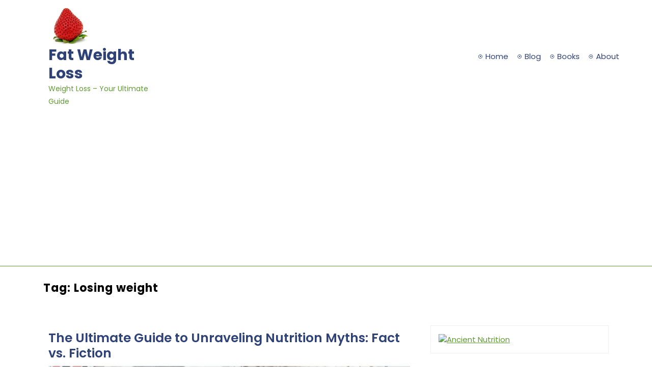

--- FILE ---
content_type: text/html; charset=UTF-8
request_url: https://fat-weight-loss.info/tag/losing-weight/
body_size: 16678
content:
<!DOCTYPE html>
<html lang="en-US" class="no-js no-svg">
<head>
	<meta charset="UTF-8">
	<meta name="viewport" content="width=device-width, initial-scale=1">
	<meta name='robots' content='index, follow, max-image-preview:large, max-snippet:-1, max-video-preview:-1' />
<!-- Google tag (gtag.js) consent mode dataLayer added by Site Kit -->
<script type="text/javascript" id="google_gtagjs-js-consent-mode-data-layer">
/* <![CDATA[ */
window.dataLayer = window.dataLayer || [];function gtag(){dataLayer.push(arguments);}
gtag('consent', 'default', {"ad_personalization":"denied","ad_storage":"denied","ad_user_data":"denied","analytics_storage":"denied","functionality_storage":"denied","security_storage":"denied","personalization_storage":"denied","region":["AT","BE","BG","CH","CY","CZ","DE","DK","EE","ES","FI","FR","GB","GR","HR","HU","IE","IS","IT","LI","LT","LU","LV","MT","NL","NO","PL","PT","RO","SE","SI","SK"],"wait_for_update":500});
window._googlesitekitConsentCategoryMap = {"statistics":["analytics_storage"],"marketing":["ad_storage","ad_user_data","ad_personalization"],"functional":["functionality_storage","security_storage"],"preferences":["personalization_storage"]};
window._googlesitekitConsents = {"ad_personalization":"denied","ad_storage":"denied","ad_user_data":"denied","analytics_storage":"denied","functionality_storage":"denied","security_storage":"denied","personalization_storage":"denied","region":["AT","BE","BG","CH","CY","CZ","DE","DK","EE","ES","FI","FR","GB","GR","HR","HU","IE","IS","IT","LI","LT","LU","LV","MT","NL","NO","PL","PT","RO","SE","SI","SK"],"wait_for_update":500};
/* ]]> */
</script>
<!-- End Google tag (gtag.js) consent mode dataLayer added by Site Kit -->

	<!-- This site is optimized with the Yoast SEO plugin v26.7 - https://yoast.com/wordpress/plugins/seo/ -->
	<title>Losing weight Archives - Fat Weight Loss</title>
	<link rel="canonical" href="https://fat-weight-loss.info/tag/losing-weight/" />
	<meta property="og:locale" content="en_US" />
	<meta property="og:type" content="article" />
	<meta property="og:title" content="Losing weight Archives - Fat Weight Loss" />
	<meta property="og:url" content="https://fat-weight-loss.info/tag/losing-weight/" />
	<meta property="og:site_name" content="Fat Weight Loss" />
	<meta name="twitter:card" content="summary_large_image" />
	<script type="application/ld+json" class="yoast-schema-graph">{"@context":"https://schema.org","@graph":[{"@type":"CollectionPage","@id":"https://fat-weight-loss.info/tag/losing-weight/","url":"https://fat-weight-loss.info/tag/losing-weight/","name":"Losing weight Archives - Fat Weight Loss","isPartOf":{"@id":"https://fat-weight-loss.info/#website"},"primaryImageOfPage":{"@id":"https://fat-weight-loss.info/tag/losing-weight/#primaryimage"},"image":{"@id":"https://fat-weight-loss.info/tag/losing-weight/#primaryimage"},"thumbnailUrl":"https://i0.wp.com/fat-weight-loss.info/wp-content/uploads/2023/10/pexels-photo-4374580.jpeg?fit=1880%2C1253&ssl=1","breadcrumb":{"@id":"https://fat-weight-loss.info/tag/losing-weight/#breadcrumb"},"inLanguage":"en-US"},{"@type":"ImageObject","inLanguage":"en-US","@id":"https://fat-weight-loss.info/tag/losing-weight/#primaryimage","url":"https://i0.wp.com/fat-weight-loss.info/wp-content/uploads/2023/10/pexels-photo-4374580.jpeg?fit=1880%2C1253&ssl=1","contentUrl":"https://i0.wp.com/fat-weight-loss.info/wp-content/uploads/2023/10/pexels-photo-4374580.jpeg?fit=1880%2C1253&ssl=1","width":1880,"height":1253,"caption":"Photo by Taryn Elliott on Pexels.com"},{"@type":"BreadcrumbList","@id":"https://fat-weight-loss.info/tag/losing-weight/#breadcrumb","itemListElement":[{"@type":"ListItem","position":1,"name":"Home","item":"https://fat-weight-loss.info/"},{"@type":"ListItem","position":2,"name":"Losing weight"}]},{"@type":"WebSite","@id":"https://fat-weight-loss.info/#website","url":"https://fat-weight-loss.info/","name":"Fat Weight Loss Guide","description":"Weight Loss - Your Ultimate Guide","publisher":{"@id":"https://fat-weight-loss.info/#organization"},"potentialAction":[{"@type":"SearchAction","target":{"@type":"EntryPoint","urlTemplate":"https://fat-weight-loss.info/?s={search_term_string}"},"query-input":{"@type":"PropertyValueSpecification","valueRequired":true,"valueName":"search_term_string"}}],"inLanguage":"en-US"},{"@type":"Organization","@id":"https://fat-weight-loss.info/#organization","name":"Fat Weight Loss Guide","url":"https://fat-weight-loss.info/","logo":{"@type":"ImageObject","inLanguage":"en-US","@id":"https://fat-weight-loss.info/#/schema/logo/image/","url":"https://i0.wp.com/fat-weight-loss.info/wp-content/uploads/2022/04/cropped-no_fail_tips_to_losing_weight_quickly.jpg?fit=250%2C250&ssl=1","contentUrl":"https://i0.wp.com/fat-weight-loss.info/wp-content/uploads/2022/04/cropped-no_fail_tips_to_losing_weight_quickly.jpg?fit=250%2C250&ssl=1","width":250,"height":250,"caption":"Fat Weight Loss Guide"},"image":{"@id":"https://fat-weight-loss.info/#/schema/logo/image/"}}]}</script>
	<!-- / Yoast SEO plugin. -->


<link rel='dns-prefetch' href='//secure.gravatar.com' />
<link rel='dns-prefetch' href='//www.googletagmanager.com' />
<link rel='dns-prefetch' href='//stats.wp.com' />
<link rel='dns-prefetch' href='//widgets.wp.com' />
<link rel='dns-prefetch' href='//s0.wp.com' />
<link rel='dns-prefetch' href='//0.gravatar.com' />
<link rel='dns-prefetch' href='//1.gravatar.com' />
<link rel='dns-prefetch' href='//2.gravatar.com' />
<link rel='dns-prefetch' href='//jetpack.wordpress.com' />
<link rel='dns-prefetch' href='//public-api.wordpress.com' />
<link rel='dns-prefetch' href='//pagead2.googlesyndication.com' />
<link rel='dns-prefetch' href='//fundingchoicesmessages.google.com' />
<link rel='preconnect' href='//i0.wp.com' />
<link rel='preconnect' href='//c0.wp.com' />
<link rel="alternate" type="application/rss+xml" title="Fat Weight Loss &raquo; Feed" href="https://fat-weight-loss.info/feed/" />
<link rel="alternate" type="application/rss+xml" title="Fat Weight Loss &raquo; Comments Feed" href="https://fat-weight-loss.info/comments/feed/" />
<link rel="alternate" type="application/rss+xml" title="Fat Weight Loss &raquo; Losing weight Tag Feed" href="https://fat-weight-loss.info/tag/losing-weight/feed/" />
<style id='wp-img-auto-sizes-contain-inline-css' type='text/css'>
img:is([sizes=auto i],[sizes^="auto," i]){contain-intrinsic-size:3000px 1500px}
/*# sourceURL=wp-img-auto-sizes-contain-inline-css */
</style>
<style id='wp-emoji-styles-inline-css' type='text/css'>

	img.wp-smiley, img.emoji {
		display: inline !important;
		border: none !important;
		box-shadow: none !important;
		height: 1em !important;
		width: 1em !important;
		margin: 0 0.07em !important;
		vertical-align: -0.1em !important;
		background: none !important;
		padding: 0 !important;
	}
/*# sourceURL=wp-emoji-styles-inline-css */
</style>
<style id='wp-block-library-inline-css' type='text/css'>
:root{--wp-block-synced-color:#7a00df;--wp-block-synced-color--rgb:122,0,223;--wp-bound-block-color:var(--wp-block-synced-color);--wp-editor-canvas-background:#ddd;--wp-admin-theme-color:#007cba;--wp-admin-theme-color--rgb:0,124,186;--wp-admin-theme-color-darker-10:#006ba1;--wp-admin-theme-color-darker-10--rgb:0,107,160.5;--wp-admin-theme-color-darker-20:#005a87;--wp-admin-theme-color-darker-20--rgb:0,90,135;--wp-admin-border-width-focus:2px}@media (min-resolution:192dpi){:root{--wp-admin-border-width-focus:1.5px}}.wp-element-button{cursor:pointer}:root .has-very-light-gray-background-color{background-color:#eee}:root .has-very-dark-gray-background-color{background-color:#313131}:root .has-very-light-gray-color{color:#eee}:root .has-very-dark-gray-color{color:#313131}:root .has-vivid-green-cyan-to-vivid-cyan-blue-gradient-background{background:linear-gradient(135deg,#00d084,#0693e3)}:root .has-purple-crush-gradient-background{background:linear-gradient(135deg,#34e2e4,#4721fb 50%,#ab1dfe)}:root .has-hazy-dawn-gradient-background{background:linear-gradient(135deg,#faaca8,#dad0ec)}:root .has-subdued-olive-gradient-background{background:linear-gradient(135deg,#fafae1,#67a671)}:root .has-atomic-cream-gradient-background{background:linear-gradient(135deg,#fdd79a,#004a59)}:root .has-nightshade-gradient-background{background:linear-gradient(135deg,#330968,#31cdcf)}:root .has-midnight-gradient-background{background:linear-gradient(135deg,#020381,#2874fc)}:root{--wp--preset--font-size--normal:16px;--wp--preset--font-size--huge:42px}.has-regular-font-size{font-size:1em}.has-larger-font-size{font-size:2.625em}.has-normal-font-size{font-size:var(--wp--preset--font-size--normal)}.has-huge-font-size{font-size:var(--wp--preset--font-size--huge)}.has-text-align-center{text-align:center}.has-text-align-left{text-align:left}.has-text-align-right{text-align:right}.has-fit-text{white-space:nowrap!important}#end-resizable-editor-section{display:none}.aligncenter{clear:both}.items-justified-left{justify-content:flex-start}.items-justified-center{justify-content:center}.items-justified-right{justify-content:flex-end}.items-justified-space-between{justify-content:space-between}.screen-reader-text{border:0;clip-path:inset(50%);height:1px;margin:-1px;overflow:hidden;padding:0;position:absolute;width:1px;word-wrap:normal!important}.screen-reader-text:focus{background-color:#ddd;clip-path:none;color:#444;display:block;font-size:1em;height:auto;left:5px;line-height:normal;padding:15px 23px 14px;text-decoration:none;top:5px;width:auto;z-index:100000}html :where(.has-border-color){border-style:solid}html :where([style*=border-top-color]){border-top-style:solid}html :where([style*=border-right-color]){border-right-style:solid}html :where([style*=border-bottom-color]){border-bottom-style:solid}html :where([style*=border-left-color]){border-left-style:solid}html :where([style*=border-width]){border-style:solid}html :where([style*=border-top-width]){border-top-style:solid}html :where([style*=border-right-width]){border-right-style:solid}html :where([style*=border-bottom-width]){border-bottom-style:solid}html :where([style*=border-left-width]){border-left-style:solid}html :where(img[class*=wp-image-]){height:auto;max-width:100%}:where(figure){margin:0 0 1em}html :where(.is-position-sticky){--wp-admin--admin-bar--position-offset:var(--wp-admin--admin-bar--height,0px)}@media screen and (max-width:600px){html :where(.is-position-sticky){--wp-admin--admin-bar--position-offset:0px}}

/*# sourceURL=wp-block-library-inline-css */
</style><style id='wp-block-categories-inline-css' type='text/css'>
.wp-block-categories{box-sizing:border-box}.wp-block-categories.alignleft{margin-right:2em}.wp-block-categories.alignright{margin-left:2em}.wp-block-categories.wp-block-categories-dropdown.aligncenter{text-align:center}.wp-block-categories .wp-block-categories__label{display:block;width:100%}
/*# sourceURL=https://c0.wp.com/c/6.9/wp-includes/blocks/categories/style.min.css */
</style>
<style id='wp-block-heading-inline-css' type='text/css'>
h1:where(.wp-block-heading).has-background,h2:where(.wp-block-heading).has-background,h3:where(.wp-block-heading).has-background,h4:where(.wp-block-heading).has-background,h5:where(.wp-block-heading).has-background,h6:where(.wp-block-heading).has-background{padding:1.25em 2.375em}h1.has-text-align-left[style*=writing-mode]:where([style*=vertical-lr]),h1.has-text-align-right[style*=writing-mode]:where([style*=vertical-rl]),h2.has-text-align-left[style*=writing-mode]:where([style*=vertical-lr]),h2.has-text-align-right[style*=writing-mode]:where([style*=vertical-rl]),h3.has-text-align-left[style*=writing-mode]:where([style*=vertical-lr]),h3.has-text-align-right[style*=writing-mode]:where([style*=vertical-rl]),h4.has-text-align-left[style*=writing-mode]:where([style*=vertical-lr]),h4.has-text-align-right[style*=writing-mode]:where([style*=vertical-rl]),h5.has-text-align-left[style*=writing-mode]:where([style*=vertical-lr]),h5.has-text-align-right[style*=writing-mode]:where([style*=vertical-rl]),h6.has-text-align-left[style*=writing-mode]:where([style*=vertical-lr]),h6.has-text-align-right[style*=writing-mode]:where([style*=vertical-rl]){rotate:180deg}
/*# sourceURL=https://c0.wp.com/c/6.9/wp-includes/blocks/heading/style.min.css */
</style>
<style id='wp-block-latest-posts-inline-css' type='text/css'>
.wp-block-latest-posts{box-sizing:border-box}.wp-block-latest-posts.alignleft{margin-right:2em}.wp-block-latest-posts.alignright{margin-left:2em}.wp-block-latest-posts.wp-block-latest-posts__list{list-style:none}.wp-block-latest-posts.wp-block-latest-posts__list li{clear:both;overflow-wrap:break-word}.wp-block-latest-posts.is-grid{display:flex;flex-wrap:wrap}.wp-block-latest-posts.is-grid li{margin:0 1.25em 1.25em 0;width:100%}@media (min-width:600px){.wp-block-latest-posts.columns-2 li{width:calc(50% - .625em)}.wp-block-latest-posts.columns-2 li:nth-child(2n){margin-right:0}.wp-block-latest-posts.columns-3 li{width:calc(33.33333% - .83333em)}.wp-block-latest-posts.columns-3 li:nth-child(3n){margin-right:0}.wp-block-latest-posts.columns-4 li{width:calc(25% - .9375em)}.wp-block-latest-posts.columns-4 li:nth-child(4n){margin-right:0}.wp-block-latest-posts.columns-5 li{width:calc(20% - 1em)}.wp-block-latest-posts.columns-5 li:nth-child(5n){margin-right:0}.wp-block-latest-posts.columns-6 li{width:calc(16.66667% - 1.04167em)}.wp-block-latest-posts.columns-6 li:nth-child(6n){margin-right:0}}:root :where(.wp-block-latest-posts.is-grid){padding:0}:root :where(.wp-block-latest-posts.wp-block-latest-posts__list){padding-left:0}.wp-block-latest-posts__post-author,.wp-block-latest-posts__post-date{display:block;font-size:.8125em}.wp-block-latest-posts__post-excerpt,.wp-block-latest-posts__post-full-content{margin-bottom:1em;margin-top:.5em}.wp-block-latest-posts__featured-image a{display:inline-block}.wp-block-latest-posts__featured-image img{height:auto;max-width:100%;width:auto}.wp-block-latest-posts__featured-image.alignleft{float:left;margin-right:1em}.wp-block-latest-posts__featured-image.alignright{float:right;margin-left:1em}.wp-block-latest-posts__featured-image.aligncenter{margin-bottom:1em;text-align:center}
/*# sourceURL=https://c0.wp.com/c/6.9/wp-includes/blocks/latest-posts/style.min.css */
</style>
<style id='wp-block-search-inline-css' type='text/css'>
.wp-block-search__button{margin-left:10px;word-break:normal}.wp-block-search__button.has-icon{line-height:0}.wp-block-search__button svg{height:1.25em;min-height:24px;min-width:24px;width:1.25em;fill:currentColor;vertical-align:text-bottom}:where(.wp-block-search__button){border:1px solid #ccc;padding:6px 10px}.wp-block-search__inside-wrapper{display:flex;flex:auto;flex-wrap:nowrap;max-width:100%}.wp-block-search__label{width:100%}.wp-block-search.wp-block-search__button-only .wp-block-search__button{box-sizing:border-box;display:flex;flex-shrink:0;justify-content:center;margin-left:0;max-width:100%}.wp-block-search.wp-block-search__button-only .wp-block-search__inside-wrapper{min-width:0!important;transition-property:width}.wp-block-search.wp-block-search__button-only .wp-block-search__input{flex-basis:100%;transition-duration:.3s}.wp-block-search.wp-block-search__button-only.wp-block-search__searchfield-hidden,.wp-block-search.wp-block-search__button-only.wp-block-search__searchfield-hidden .wp-block-search__inside-wrapper{overflow:hidden}.wp-block-search.wp-block-search__button-only.wp-block-search__searchfield-hidden .wp-block-search__input{border-left-width:0!important;border-right-width:0!important;flex-basis:0;flex-grow:0;margin:0;min-width:0!important;padding-left:0!important;padding-right:0!important;width:0!important}:where(.wp-block-search__input){appearance:none;border:1px solid #949494;flex-grow:1;font-family:inherit;font-size:inherit;font-style:inherit;font-weight:inherit;letter-spacing:inherit;line-height:inherit;margin-left:0;margin-right:0;min-width:3rem;padding:8px;text-decoration:unset!important;text-transform:inherit}:where(.wp-block-search__button-inside .wp-block-search__inside-wrapper){background-color:#fff;border:1px solid #949494;box-sizing:border-box;padding:4px}:where(.wp-block-search__button-inside .wp-block-search__inside-wrapper) .wp-block-search__input{border:none;border-radius:0;padding:0 4px}:where(.wp-block-search__button-inside .wp-block-search__inside-wrapper) .wp-block-search__input:focus{outline:none}:where(.wp-block-search__button-inside .wp-block-search__inside-wrapper) :where(.wp-block-search__button){padding:4px 8px}.wp-block-search.aligncenter .wp-block-search__inside-wrapper{margin:auto}.wp-block[data-align=right] .wp-block-search.wp-block-search__button-only .wp-block-search__inside-wrapper{float:right}
/*# sourceURL=https://c0.wp.com/c/6.9/wp-includes/blocks/search/style.min.css */
</style>
<style id='wp-block-embed-inline-css' type='text/css'>
.wp-block-embed.alignleft,.wp-block-embed.alignright,.wp-block[data-align=left]>[data-type="core/embed"],.wp-block[data-align=right]>[data-type="core/embed"]{max-width:360px;width:100%}.wp-block-embed.alignleft .wp-block-embed__wrapper,.wp-block-embed.alignright .wp-block-embed__wrapper,.wp-block[data-align=left]>[data-type="core/embed"] .wp-block-embed__wrapper,.wp-block[data-align=right]>[data-type="core/embed"] .wp-block-embed__wrapper{min-width:280px}.wp-block-cover .wp-block-embed{min-height:240px;min-width:320px}.wp-block-embed{overflow-wrap:break-word}.wp-block-embed :where(figcaption){margin-bottom:1em;margin-top:.5em}.wp-block-embed iframe{max-width:100%}.wp-block-embed__wrapper{position:relative}.wp-embed-responsive .wp-has-aspect-ratio .wp-block-embed__wrapper:before{content:"";display:block;padding-top:50%}.wp-embed-responsive .wp-has-aspect-ratio iframe{bottom:0;height:100%;left:0;position:absolute;right:0;top:0;width:100%}.wp-embed-responsive .wp-embed-aspect-21-9 .wp-block-embed__wrapper:before{padding-top:42.85%}.wp-embed-responsive .wp-embed-aspect-18-9 .wp-block-embed__wrapper:before{padding-top:50%}.wp-embed-responsive .wp-embed-aspect-16-9 .wp-block-embed__wrapper:before{padding-top:56.25%}.wp-embed-responsive .wp-embed-aspect-4-3 .wp-block-embed__wrapper:before{padding-top:75%}.wp-embed-responsive .wp-embed-aspect-1-1 .wp-block-embed__wrapper:before{padding-top:100%}.wp-embed-responsive .wp-embed-aspect-9-16 .wp-block-embed__wrapper:before{padding-top:177.77%}.wp-embed-responsive .wp-embed-aspect-1-2 .wp-block-embed__wrapper:before{padding-top:200%}
/*# sourceURL=https://c0.wp.com/c/6.9/wp-includes/blocks/embed/style.min.css */
</style>
<style id='wp-block-group-inline-css' type='text/css'>
.wp-block-group{box-sizing:border-box}:where(.wp-block-group.wp-block-group-is-layout-constrained){position:relative}
/*# sourceURL=https://c0.wp.com/c/6.9/wp-includes/blocks/group/style.min.css */
</style>
<style id='wp-block-paragraph-inline-css' type='text/css'>
.is-small-text{font-size:.875em}.is-regular-text{font-size:1em}.is-large-text{font-size:2.25em}.is-larger-text{font-size:3em}.has-drop-cap:not(:focus):first-letter{float:left;font-size:8.4em;font-style:normal;font-weight:100;line-height:.68;margin:.05em .1em 0 0;text-transform:uppercase}body.rtl .has-drop-cap:not(:focus):first-letter{float:none;margin-left:.1em}p.has-drop-cap.has-background{overflow:hidden}:root :where(p.has-background){padding:1.25em 2.375em}:where(p.has-text-color:not(.has-link-color)) a{color:inherit}p.has-text-align-left[style*="writing-mode:vertical-lr"],p.has-text-align-right[style*="writing-mode:vertical-rl"]{rotate:180deg}
/*# sourceURL=https://c0.wp.com/c/6.9/wp-includes/blocks/paragraph/style.min.css */
</style>
<style id='wp-block-quote-inline-css' type='text/css'>
.wp-block-quote{box-sizing:border-box;overflow-wrap:break-word}.wp-block-quote.is-large:where(:not(.is-style-plain)),.wp-block-quote.is-style-large:where(:not(.is-style-plain)){margin-bottom:1em;padding:0 1em}.wp-block-quote.is-large:where(:not(.is-style-plain)) p,.wp-block-quote.is-style-large:where(:not(.is-style-plain)) p{font-size:1.5em;font-style:italic;line-height:1.6}.wp-block-quote.is-large:where(:not(.is-style-plain)) cite,.wp-block-quote.is-large:where(:not(.is-style-plain)) footer,.wp-block-quote.is-style-large:where(:not(.is-style-plain)) cite,.wp-block-quote.is-style-large:where(:not(.is-style-plain)) footer{font-size:1.125em;text-align:right}.wp-block-quote>cite{display:block}
/*# sourceURL=https://c0.wp.com/c/6.9/wp-includes/blocks/quote/style.min.css */
</style>
<style id='global-styles-inline-css' type='text/css'>
:root{--wp--preset--aspect-ratio--square: 1;--wp--preset--aspect-ratio--4-3: 4/3;--wp--preset--aspect-ratio--3-4: 3/4;--wp--preset--aspect-ratio--3-2: 3/2;--wp--preset--aspect-ratio--2-3: 2/3;--wp--preset--aspect-ratio--16-9: 16/9;--wp--preset--aspect-ratio--9-16: 9/16;--wp--preset--color--black: #000000;--wp--preset--color--cyan-bluish-gray: #abb8c3;--wp--preset--color--white: #ffffff;--wp--preset--color--pale-pink: #f78da7;--wp--preset--color--vivid-red: #cf2e2e;--wp--preset--color--luminous-vivid-orange: #ff6900;--wp--preset--color--luminous-vivid-amber: #fcb900;--wp--preset--color--light-green-cyan: #7bdcb5;--wp--preset--color--vivid-green-cyan: #00d084;--wp--preset--color--pale-cyan-blue: #8ed1fc;--wp--preset--color--vivid-cyan-blue: #0693e3;--wp--preset--color--vivid-purple: #9b51e0;--wp--preset--gradient--vivid-cyan-blue-to-vivid-purple: linear-gradient(135deg,rgb(6,147,227) 0%,rgb(155,81,224) 100%);--wp--preset--gradient--light-green-cyan-to-vivid-green-cyan: linear-gradient(135deg,rgb(122,220,180) 0%,rgb(0,208,130) 100%);--wp--preset--gradient--luminous-vivid-amber-to-luminous-vivid-orange: linear-gradient(135deg,rgb(252,185,0) 0%,rgb(255,105,0) 100%);--wp--preset--gradient--luminous-vivid-orange-to-vivid-red: linear-gradient(135deg,rgb(255,105,0) 0%,rgb(207,46,46) 100%);--wp--preset--gradient--very-light-gray-to-cyan-bluish-gray: linear-gradient(135deg,rgb(238,238,238) 0%,rgb(169,184,195) 100%);--wp--preset--gradient--cool-to-warm-spectrum: linear-gradient(135deg,rgb(74,234,220) 0%,rgb(151,120,209) 20%,rgb(207,42,186) 40%,rgb(238,44,130) 60%,rgb(251,105,98) 80%,rgb(254,248,76) 100%);--wp--preset--gradient--blush-light-purple: linear-gradient(135deg,rgb(255,206,236) 0%,rgb(152,150,240) 100%);--wp--preset--gradient--blush-bordeaux: linear-gradient(135deg,rgb(254,205,165) 0%,rgb(254,45,45) 50%,rgb(107,0,62) 100%);--wp--preset--gradient--luminous-dusk: linear-gradient(135deg,rgb(255,203,112) 0%,rgb(199,81,192) 50%,rgb(65,88,208) 100%);--wp--preset--gradient--pale-ocean: linear-gradient(135deg,rgb(255,245,203) 0%,rgb(182,227,212) 50%,rgb(51,167,181) 100%);--wp--preset--gradient--electric-grass: linear-gradient(135deg,rgb(202,248,128) 0%,rgb(113,206,126) 100%);--wp--preset--gradient--midnight: linear-gradient(135deg,rgb(2,3,129) 0%,rgb(40,116,252) 100%);--wp--preset--font-size--small: 13px;--wp--preset--font-size--medium: 20px;--wp--preset--font-size--large: 36px;--wp--preset--font-size--x-large: 42px;--wp--preset--spacing--20: 0.44rem;--wp--preset--spacing--30: 0.67rem;--wp--preset--spacing--40: 1rem;--wp--preset--spacing--50: 1.5rem;--wp--preset--spacing--60: 2.25rem;--wp--preset--spacing--70: 3.38rem;--wp--preset--spacing--80: 5.06rem;--wp--preset--shadow--natural: 6px 6px 9px rgba(0, 0, 0, 0.2);--wp--preset--shadow--deep: 12px 12px 50px rgba(0, 0, 0, 0.4);--wp--preset--shadow--sharp: 6px 6px 0px rgba(0, 0, 0, 0.2);--wp--preset--shadow--outlined: 6px 6px 0px -3px rgb(255, 255, 255), 6px 6px rgb(0, 0, 0);--wp--preset--shadow--crisp: 6px 6px 0px rgb(0, 0, 0);}:where(.is-layout-flex){gap: 0.5em;}:where(.is-layout-grid){gap: 0.5em;}body .is-layout-flex{display: flex;}.is-layout-flex{flex-wrap: wrap;align-items: center;}.is-layout-flex > :is(*, div){margin: 0;}body .is-layout-grid{display: grid;}.is-layout-grid > :is(*, div){margin: 0;}:where(.wp-block-columns.is-layout-flex){gap: 2em;}:where(.wp-block-columns.is-layout-grid){gap: 2em;}:where(.wp-block-post-template.is-layout-flex){gap: 1.25em;}:where(.wp-block-post-template.is-layout-grid){gap: 1.25em;}.has-black-color{color: var(--wp--preset--color--black) !important;}.has-cyan-bluish-gray-color{color: var(--wp--preset--color--cyan-bluish-gray) !important;}.has-white-color{color: var(--wp--preset--color--white) !important;}.has-pale-pink-color{color: var(--wp--preset--color--pale-pink) !important;}.has-vivid-red-color{color: var(--wp--preset--color--vivid-red) !important;}.has-luminous-vivid-orange-color{color: var(--wp--preset--color--luminous-vivid-orange) !important;}.has-luminous-vivid-amber-color{color: var(--wp--preset--color--luminous-vivid-amber) !important;}.has-light-green-cyan-color{color: var(--wp--preset--color--light-green-cyan) !important;}.has-vivid-green-cyan-color{color: var(--wp--preset--color--vivid-green-cyan) !important;}.has-pale-cyan-blue-color{color: var(--wp--preset--color--pale-cyan-blue) !important;}.has-vivid-cyan-blue-color{color: var(--wp--preset--color--vivid-cyan-blue) !important;}.has-vivid-purple-color{color: var(--wp--preset--color--vivid-purple) !important;}.has-black-background-color{background-color: var(--wp--preset--color--black) !important;}.has-cyan-bluish-gray-background-color{background-color: var(--wp--preset--color--cyan-bluish-gray) !important;}.has-white-background-color{background-color: var(--wp--preset--color--white) !important;}.has-pale-pink-background-color{background-color: var(--wp--preset--color--pale-pink) !important;}.has-vivid-red-background-color{background-color: var(--wp--preset--color--vivid-red) !important;}.has-luminous-vivid-orange-background-color{background-color: var(--wp--preset--color--luminous-vivid-orange) !important;}.has-luminous-vivid-amber-background-color{background-color: var(--wp--preset--color--luminous-vivid-amber) !important;}.has-light-green-cyan-background-color{background-color: var(--wp--preset--color--light-green-cyan) !important;}.has-vivid-green-cyan-background-color{background-color: var(--wp--preset--color--vivid-green-cyan) !important;}.has-pale-cyan-blue-background-color{background-color: var(--wp--preset--color--pale-cyan-blue) !important;}.has-vivid-cyan-blue-background-color{background-color: var(--wp--preset--color--vivid-cyan-blue) !important;}.has-vivid-purple-background-color{background-color: var(--wp--preset--color--vivid-purple) !important;}.has-black-border-color{border-color: var(--wp--preset--color--black) !important;}.has-cyan-bluish-gray-border-color{border-color: var(--wp--preset--color--cyan-bluish-gray) !important;}.has-white-border-color{border-color: var(--wp--preset--color--white) !important;}.has-pale-pink-border-color{border-color: var(--wp--preset--color--pale-pink) !important;}.has-vivid-red-border-color{border-color: var(--wp--preset--color--vivid-red) !important;}.has-luminous-vivid-orange-border-color{border-color: var(--wp--preset--color--luminous-vivid-orange) !important;}.has-luminous-vivid-amber-border-color{border-color: var(--wp--preset--color--luminous-vivid-amber) !important;}.has-light-green-cyan-border-color{border-color: var(--wp--preset--color--light-green-cyan) !important;}.has-vivid-green-cyan-border-color{border-color: var(--wp--preset--color--vivid-green-cyan) !important;}.has-pale-cyan-blue-border-color{border-color: var(--wp--preset--color--pale-cyan-blue) !important;}.has-vivid-cyan-blue-border-color{border-color: var(--wp--preset--color--vivid-cyan-blue) !important;}.has-vivid-purple-border-color{border-color: var(--wp--preset--color--vivid-purple) !important;}.has-vivid-cyan-blue-to-vivid-purple-gradient-background{background: var(--wp--preset--gradient--vivid-cyan-blue-to-vivid-purple) !important;}.has-light-green-cyan-to-vivid-green-cyan-gradient-background{background: var(--wp--preset--gradient--light-green-cyan-to-vivid-green-cyan) !important;}.has-luminous-vivid-amber-to-luminous-vivid-orange-gradient-background{background: var(--wp--preset--gradient--luminous-vivid-amber-to-luminous-vivid-orange) !important;}.has-luminous-vivid-orange-to-vivid-red-gradient-background{background: var(--wp--preset--gradient--luminous-vivid-orange-to-vivid-red) !important;}.has-very-light-gray-to-cyan-bluish-gray-gradient-background{background: var(--wp--preset--gradient--very-light-gray-to-cyan-bluish-gray) !important;}.has-cool-to-warm-spectrum-gradient-background{background: var(--wp--preset--gradient--cool-to-warm-spectrum) !important;}.has-blush-light-purple-gradient-background{background: var(--wp--preset--gradient--blush-light-purple) !important;}.has-blush-bordeaux-gradient-background{background: var(--wp--preset--gradient--blush-bordeaux) !important;}.has-luminous-dusk-gradient-background{background: var(--wp--preset--gradient--luminous-dusk) !important;}.has-pale-ocean-gradient-background{background: var(--wp--preset--gradient--pale-ocean) !important;}.has-electric-grass-gradient-background{background: var(--wp--preset--gradient--electric-grass) !important;}.has-midnight-gradient-background{background: var(--wp--preset--gradient--midnight) !important;}.has-small-font-size{font-size: var(--wp--preset--font-size--small) !important;}.has-medium-font-size{font-size: var(--wp--preset--font-size--medium) !important;}.has-large-font-size{font-size: var(--wp--preset--font-size--large) !important;}.has-x-large-font-size{font-size: var(--wp--preset--font-size--x-large) !important;}
/*# sourceURL=global-styles-inline-css */
</style>

<style id='classic-theme-styles-inline-css' type='text/css'>
/*! This file is auto-generated */
.wp-block-button__link{color:#fff;background-color:#32373c;border-radius:9999px;box-shadow:none;text-decoration:none;padding:calc(.667em + 2px) calc(1.333em + 2px);font-size:1.125em}.wp-block-file__button{background:#32373c;color:#fff;text-decoration:none}
/*# sourceURL=/wp-includes/css/classic-themes.min.css */
</style>
<link rel='stylesheet' id='cmplz-general-css' href='https://fat-weight-loss.info/wp-content/plugins/complianz-gdpr/assets/css/cookieblocker.min.css?ver=1765986300' type='text/css' media='all' />
<link rel='stylesheet' id='weight-loss-fonts-css' href='https://fat-weight-loss.info/wp-content/fonts/ff6679a2c9edf324c00d5c9a18404d59.css' type='text/css' media='all' />
<link rel='stylesheet' id='bootstrap-css-css' href='https://fat-weight-loss.info/wp-content/themes/weight-loss/assets/css/bootstrap.css?ver=6.9' type='text/css' media='all' />
<link rel='stylesheet' id='weight-loss-basic-style-css' href='https://fat-weight-loss.info/wp-content/themes/weight-loss/style.css?ver=6.9' type='text/css' media='all' />
<style id='weight-loss-basic-style-inline-css' type='text/css'>
 #inner-pages-header { background:linear-gradient(180deg,#949292 27%,#969595 55%,#ccc 78%);  } .page-template-custom-home-page #inner-pages-header { display:none; }
/*# sourceURL=weight-loss-basic-style-inline-css */
</style>
<link rel='stylesheet' id='font-awesome-css-css' href='https://fat-weight-loss.info/wp-content/themes/weight-loss/assets/css/fontawesome-all.css?ver=6.9' type='text/css' media='all' />
<link rel='stylesheet' id='custom-animations-css' href='https://fat-weight-loss.info/wp-content/themes/weight-loss/assets/css/animations.css?ver=6.9' type='text/css' media='all' />
<link rel='stylesheet' id='jetpack_likes-css' href='https://c0.wp.com/p/jetpack/15.4/modules/likes/style.css' type='text/css' media='all' />
<script type="text/javascript" src="https://c0.wp.com/c/6.9/wp-includes/js/jquery/jquery.min.js" id="jquery-core-js"></script>
<script type="text/javascript" src="https://c0.wp.com/c/6.9/wp-includes/js/jquery/jquery-migrate.min.js" id="jquery-migrate-js"></script>
<script type="text/javascript" src="https://fat-weight-loss.info/wp-content/themes/weight-loss/assets/js/bootstrap.js?ver=6.9" id="bootstrap-js-js"></script>

<!-- Google tag (gtag.js) snippet added by Site Kit -->
<!-- Google Analytics snippet added by Site Kit -->
<script type="text/javascript" src="https://www.googletagmanager.com/gtag/js?id=GT-T5PQ2RF" id="google_gtagjs-js" async></script>
<script type="text/javascript" id="google_gtagjs-js-after">
/* <![CDATA[ */
window.dataLayer = window.dataLayer || [];function gtag(){dataLayer.push(arguments);}
gtag("set","linker",{"domains":["fat-weight-loss.info"]});
gtag("js", new Date());
gtag("set", "developer_id.dZTNiMT", true);
gtag("config", "GT-T5PQ2RF");
//# sourceURL=google_gtagjs-js-after
/* ]]> */
</script>
<link rel="https://api.w.org/" href="https://fat-weight-loss.info/wp-json/" /><link rel="alternate" title="JSON" type="application/json" href="https://fat-weight-loss.info/wp-json/wp/v2/tags/16" /><link rel="EditURI" type="application/rsd+xml" title="RSD" href="https://fat-weight-loss.info/xmlrpc.php?rsd" />
<meta name="generator" content="Site Kit by Google 1.170.0" />	<style>img#wpstats{display:none}</style>
		
<!-- Google AdSense meta tags added by Site Kit -->
<meta name="google-adsense-platform-account" content="ca-host-pub-2644536267352236">
<meta name="google-adsense-platform-domain" content="sitekit.withgoogle.com">
<!-- End Google AdSense meta tags added by Site Kit -->

<!-- Google Tag Manager snippet added by Site Kit -->
<script type="text/javascript">
/* <![CDATA[ */

			( function( w, d, s, l, i ) {
				w[l] = w[l] || [];
				w[l].push( {'gtm.start': new Date().getTime(), event: 'gtm.js'} );
				var f = d.getElementsByTagName( s )[0],
					j = d.createElement( s ), dl = l != 'dataLayer' ? '&l=' + l : '';
				j.async = true;
				j.src = 'https://www.googletagmanager.com/gtm.js?id=' + i + dl;
				f.parentNode.insertBefore( j, f );
			} )( window, document, 'script', 'dataLayer', 'GTM-TTRGWQWF' );
			
/* ]]> */
</script>

<!-- End Google Tag Manager snippet added by Site Kit -->

<!-- Google AdSense snippet added by Site Kit -->
<script type="text/javascript" async="async" src="https://pagead2.googlesyndication.com/pagead/js/adsbygoogle.js?client=ca-pub-8519063033258358&amp;host=ca-host-pub-2644536267352236" crossorigin="anonymous"></script>

<!-- End Google AdSense snippet added by Site Kit -->
<link rel="icon" href="https://i0.wp.com/fat-weight-loss.info/wp-content/uploads/2022/02/cropped-cropped-Fat-Weight-Loss-Header2.jpg?fit=32%2C32&#038;ssl=1" sizes="32x32" />
<link rel="icon" href="https://i0.wp.com/fat-weight-loss.info/wp-content/uploads/2022/02/cropped-cropped-Fat-Weight-Loss-Header2.jpg?fit=192%2C192&#038;ssl=1" sizes="192x192" />
<link rel="apple-touch-icon" href="https://i0.wp.com/fat-weight-loss.info/wp-content/uploads/2022/02/cropped-cropped-Fat-Weight-Loss-Header2.jpg?fit=180%2C180&#038;ssl=1" />
<meta name="msapplication-TileImage" content="https://i0.wp.com/fat-weight-loss.info/wp-content/uploads/2022/02/cropped-cropped-Fat-Weight-Loss-Header2.jpg?fit=270%2C270&#038;ssl=1" />
<!-- Google Tag Manager -->
<script>(function(w,d,s,l,i){w[l]=w[l]||[];w[l].push({'gtm.start':
new Date().getTime(),event:'gtm.js'});var f=d.getElementsByTagName(s)[0],
j=d.createElement(s),dl=l!='dataLayer'?'&l='+l:'';j.async=true;j.src=
'https://www.googletagmanager.com/gtm.js?id='+i+dl;f.parentNode.insertBefore(j,f);
})(window,document,'script','dataLayer','GTM-N7TNTSM9');</script>
<!-- End Google Tag Manager --></head>

<body class="archive tag tag-losing-weight tag-16 wp-custom-logo wp-embed-responsive wp-theme-weight-loss group-blog hfeed has-sidebar page-two-column">

		<!-- Google Tag Manager (noscript) snippet added by Site Kit -->
		<noscript>
			<iframe src="https://www.googletagmanager.com/ns.html?id=GTM-TTRGWQWF" height="0" width="0" style="display:none;visibility:hidden"></iframe>
		</noscript>
		<!-- End Google Tag Manager (noscript) snippet added by Site Kit -->
		
<a class="screen-reader-text skip-link" href="#skip-content">Skip to content</a>

<div id="header">
	<div class="menu-section">
		<div class="container">
			<div class="row">
				<div class="col-lg-3 col-md-4 col-9 align-self-center">
					<div class="logo">
								            		<a href="https://fat-weight-loss.info/" class="custom-logo-link" rel="home"><img width="250" height="250" src="https://i0.wp.com/fat-weight-loss.info/wp-content/uploads/2022/04/cropped-no_fail_tips_to_losing_weight_quickly.jpg?fit=250%2C250&amp;ssl=1" class="custom-logo" alt="Fat Weight Loss" decoding="async" fetchpriority="high" srcset="https://i0.wp.com/fat-weight-loss.info/wp-content/uploads/2022/04/cropped-no_fail_tips_to_losing_weight_quickly.jpg?w=250&amp;ssl=1 250w, https://i0.wp.com/fat-weight-loss.info/wp-content/uploads/2022/04/cropped-no_fail_tips_to_losing_weight_quickly.jpg?resize=150%2C150&amp;ssl=1 150w" sizes="(max-width: 250px) 100vw, 250px" data-attachment-id="370" data-permalink="https://fat-weight-loss.info/2022/04/06/no-fail-tips-to-losing-weight-quickly/no_fail_tips_to_losing_weight_quickly-jpg/cropped-no_fail_tips_to_losing_weight_quickly-jpg/" data-orig-file="https://i0.wp.com/fat-weight-loss.info/wp-content/uploads/2022/04/cropped-no_fail_tips_to_losing_weight_quickly.jpg?fit=250%2C250&amp;ssl=1" data-orig-size="250,250" data-comments-opened="1" data-image-meta="{&quot;aperture&quot;:&quot;11&quot;,&quot;credit&quot;:&quot;&quot;,&quot;camera&quot;:&quot;Canon EOS 30D&quot;,&quot;caption&quot;:&quot;&quot;,&quot;created_timestamp&quot;:&quot;0&quot;,&quot;copyright&quot;:&quot;&quot;,&quot;focal_length&quot;:&quot;70&quot;,&quot;iso&quot;:&quot;100&quot;,&quot;shutter_speed&quot;:&quot;0.005&quot;,&quot;title&quot;:&quot;&quot;,&quot;orientation&quot;:&quot;0&quot;}" data-image-title="cropped-no_fail_tips_to_losing_weight_quickly.jpg" data-image-description="&lt;p&gt;https://fat-weight-loss.info/wp-content/uploads/2022/04/cropped-no_fail_tips_to_losing_weight_quickly.jpg&lt;/p&gt;
" data-image-caption="" data-medium-file="https://i0.wp.com/fat-weight-loss.info/wp-content/uploads/2022/04/cropped-no_fail_tips_to_losing_weight_quickly.jpg?fit=250%2C250&amp;ssl=1" data-large-file="https://i0.wp.com/fat-weight-loss.info/wp-content/uploads/2022/04/cropped-no_fail_tips_to_losing_weight_quickly.jpg?fit=250%2C250&amp;ssl=1" /></a>			            		             			          						                			                  			                      		<p class="site-title"><a href="https://fat-weight-loss.info/" rel="home">Fat Weight Loss</a></p>
		                  					                			            			            			                			                  	<p class="site-description">Weight Loss &#8211; Your Ultimate Guide</p>
		              				          							</div>
				</div>
				<div class=" col-lg-9 col-md-8  col-3 align-self-center pr-0">
					<div class="menu-bar">
						<div class="toggle-menu responsive-menu text-right">
											            	<button onclick="weight_loss_open()" role="tab" class="mobile-menu"><i class="fas fa-bars"></i><span class="screen-reader-text">Open Menu</span></button>
				            				        </div>
						<div id="sidelong-menu" class="nav sidenav text-lg-right">
			                <nav id="primary-site-navigation" class="nav-menu" role="navigation" aria-label="Top Menu">
			                  	<div class="main-menu-navigation clearfix"><ul id="menu-header" class="clearfix mobile_nav"><li id="menu-item-139" class="menu-item menu-item-type-custom menu-item-object-custom menu-item-home menu-item-139"><a href="https://fat-weight-loss.info/">Home</a></li>
<li id="menu-item-221" class="menu-item menu-item-type-post_type menu-item-object-page current_page_parent menu-item-221"><a href="https://fat-weight-loss.info/blog/">Blog</a></li>
<li id="menu-item-265" class="menu-item menu-item-type-post_type menu-item-object-page menu-item-265"><a href="https://fat-weight-loss.info/books/">Books</a></li>
<li id="menu-item-222" class="menu-item menu-item-type-post_type menu-item-object-page menu-item-222"><a href="https://fat-weight-loss.info/about/">About</a></li>
</ul></div>			                  	<a href="javascript:void(0)" class="closebtn responsive-menu" onclick="weight_loss_close()"><i class="fas fa-times"></i><span class="screen-reader-text">Close Menu</span></a>
			                </nav>
			            </div>
			        </div>
				</div>
							</div>
		</div>
	</div>
</div>


<div class="container">
			<header class="page-header">
			<h2 class="page-title">Tag: <span>Losing weight</span></h2>		</header>
	
	<div class="content-area">
		<main id="skip-content" class="site-main" role="main">
							<div class="row">
					<div class="content_area col-lg-8 col-md-8">
						<section id="post_section">
															
<article id="post-283" class="inner-service post-283 post type-post status-publish format-standard has-post-thumbnail hentry category-diet-weight-loss tag-fact tag-fiction tag-lose-weight tag-losing-weight tag-nutrition-myths tag-weight-loss">
  <div class="article_content">
    <h3>The Ultimate Guide to Unraveling Nutrition Myths: Fact vs. Fiction</h3>
          <img width="1880" height="1253" src="https://fat-weight-loss.info/wp-content/uploads/2023/10/pexels-photo-4374580.jpeg" class="attachment-post-thumbnail size-post-thumbnail wp-post-image" alt="sliced watermelon and green vegetable on white ceramic plate" decoding="async" srcset="https://i0.wp.com/fat-weight-loss.info/wp-content/uploads/2023/10/pexels-photo-4374580.jpeg?w=1880&amp;ssl=1 1880w, https://i0.wp.com/fat-weight-loss.info/wp-content/uploads/2023/10/pexels-photo-4374580.jpeg?resize=300%2C200&amp;ssl=1 300w, https://i0.wp.com/fat-weight-loss.info/wp-content/uploads/2023/10/pexels-photo-4374580.jpeg?resize=1024%2C682&amp;ssl=1 1024w, https://i0.wp.com/fat-weight-loss.info/wp-content/uploads/2023/10/pexels-photo-4374580.jpeg?resize=768%2C512&amp;ssl=1 768w, https://i0.wp.com/fat-weight-loss.info/wp-content/uploads/2023/10/pexels-photo-4374580.jpeg?resize=1536%2C1024&amp;ssl=1 1536w, https://i0.wp.com/fat-weight-loss.info/wp-content/uploads/2023/10/pexels-photo-4374580.jpeg?resize=930%2C620&amp;ssl=1 930w" sizes="(max-width: 1880px) 100vw, 1880px" data-attachment-id="287" data-permalink="https://fat-weight-loss.info/2023/10/04/the-ultimate-guide-to-unraveling-nutrition-myths-fact-vs-fiction/pexels-photo-4374580/" data-orig-file="https://i0.wp.com/fat-weight-loss.info/wp-content/uploads/2023/10/pexels-photo-4374580.jpeg?fit=1880%2C1253&amp;ssl=1" data-orig-size="1880,1253" data-comments-opened="1" data-image-meta="{&quot;aperture&quot;:&quot;0&quot;,&quot;credit&quot;:&quot;&quot;,&quot;camera&quot;:&quot;&quot;,&quot;caption&quot;:&quot;Photo by Taryn Elliott on &lt;a href=\&quot;https://www.pexels.com/photo/sliced-watermelon-and-green-vegetable-on-white-ceramic-plate-4374580/\&quot; rel=\&quot;nofollow\&quot;&gt;Pexels.com&lt;/a&gt;&quot;,&quot;created_timestamp&quot;:&quot;0&quot;,&quot;copyright&quot;:&quot;&quot;,&quot;focal_length&quot;:&quot;0&quot;,&quot;iso&quot;:&quot;0&quot;,&quot;shutter_speed&quot;:&quot;0&quot;,&quot;title&quot;:&quot;sliced watermelon and green vegetable on white ceramic plate&quot;,&quot;orientation&quot;:&quot;0&quot;}" data-image-title="pexels-photo-4374580" data-image-description="" data-image-caption="&lt;p&gt;Photo by Taryn Elliott on &lt;a href=&quot;https://www.pexels.com/photo/sliced-watermelon-and-green-vegetable-on-white-ceramic-plate-4374580/&quot; rel=&quot;nofollow&quot;&gt;Pexels.com&lt;/a&gt;&lt;/p&gt;
" data-medium-file="https://i0.wp.com/fat-weight-loss.info/wp-content/uploads/2023/10/pexels-photo-4374580.jpeg?fit=300%2C200&amp;ssl=1" data-large-file="https://i0.wp.com/fat-weight-loss.info/wp-content/uploads/2023/10/pexels-photo-4374580.jpeg?fit=525%2C350&amp;ssl=1" />        <div class="metabox"> 
      <span class="entry-author"><i class="fas fa-user"></i>Onaolapo Adeyemi</span>
      <span class="entry-date"><i class="fas fa-calendar-alt"></i>October 4, 2023</span>
      <span class="entry-comments"><i class="fas fa-comments"></i>0 Comments</span>
    </div>
    <p><p>Are you tired of sifting through conflicting nutrition information? Do you find yourself wondering what&#8217;s fact and what&#8217;s fiction when it comes to food? You are not alone. Let&#8217;s debunk these myths together through this blog. In this blog, we will debunk common misconceptions and provide you with reliable information to make informed choices about [&hellip;]</p>
</p>
    <div class="read-btn">
      <a href="https://fat-weight-loss.info/2023/10/04/the-ultimate-guide-to-unraveling-nutrition-myths-fact-vs-fiction/"><span>Read More</span><span class="screen-reader-text">Read More</span></a>
    </div>
    <div class="clearfix"></div>
  </div>
</article>
<hr class="post-hr">
<article id="post-253" class="inner-service post-253 post type-post status-publish format-standard has-post-thumbnail hentry category-diet-weight-loss tag-lose-weight tag-losing-weight tag-weight-loss">
  <div class="article_content">
    <h3>Discover The Ultimate Belly Fat Loss Secret That Shocks the Fitness Industry! Lose Inches Off Your Waist in Just 7 Days!</h3>
          <img width="1860" height="1300" src="https://fat-weight-loss.info/wp-content/uploads/2023/03/pexels-photo-2247179.jpeg" class="attachment-post-thumbnail size-post-thumbnail wp-post-image" alt="woman doing exercise inside gym" decoding="async" srcset="https://i0.wp.com/fat-weight-loss.info/wp-content/uploads/2023/03/pexels-photo-2247179.jpeg?w=1860&amp;ssl=1 1860w, https://i0.wp.com/fat-weight-loss.info/wp-content/uploads/2023/03/pexels-photo-2247179.jpeg?resize=300%2C210&amp;ssl=1 300w, https://i0.wp.com/fat-weight-loss.info/wp-content/uploads/2023/03/pexels-photo-2247179.jpeg?resize=1024%2C716&amp;ssl=1 1024w, https://i0.wp.com/fat-weight-loss.info/wp-content/uploads/2023/03/pexels-photo-2247179.jpeg?resize=768%2C537&amp;ssl=1 768w, https://i0.wp.com/fat-weight-loss.info/wp-content/uploads/2023/03/pexels-photo-2247179.jpeg?resize=1536%2C1074&amp;ssl=1 1536w" sizes="(max-width: 1860px) 100vw, 1860px" data-attachment-id="201" data-permalink="https://fat-weight-loss.info/2023/03/20/10-surprising-benefits-of-weight-loss-you-didnt-know-about/pexels-photo-2247179/" data-orig-file="https://i0.wp.com/fat-weight-loss.info/wp-content/uploads/2023/03/pexels-photo-2247179.jpeg?fit=1860%2C1300&amp;ssl=1" data-orig-size="1860,1300" data-comments-opened="1" data-image-meta="{&quot;aperture&quot;:&quot;0&quot;,&quot;credit&quot;:&quot;&quot;,&quot;camera&quot;:&quot;&quot;,&quot;caption&quot;:&quot;Photo by The Lazy Artist Gallery on &lt;a href=\&quot;https://www.pexels.com/photo/woman-doing-exercise-inside-gym-2247179/\&quot; rel=\&quot;nofollow\&quot;&gt;Pexels.com&lt;/a&gt;&quot;,&quot;created_timestamp&quot;:&quot;0&quot;,&quot;copyright&quot;:&quot;&quot;,&quot;focal_length&quot;:&quot;0&quot;,&quot;iso&quot;:&quot;0&quot;,&quot;shutter_speed&quot;:&quot;0&quot;,&quot;title&quot;:&quot;woman doing exercise inside gym&quot;,&quot;orientation&quot;:&quot;0&quot;}" data-image-title="pexels-photo-2247179" data-image-description="" data-image-caption="&lt;p&gt;Photo by The Lazy Artist Gallery on &lt;a href=&quot;https://www.pexels.com/photo/woman-doing-exercise-inside-gym-2247179/&quot; rel=&quot;nofollow&quot;&gt;Pexels.com&lt;/a&gt;&lt;/p&gt;
" data-medium-file="https://i0.wp.com/fat-weight-loss.info/wp-content/uploads/2023/03/pexels-photo-2247179.jpeg?fit=300%2C210&amp;ssl=1" data-large-file="https://i0.wp.com/fat-weight-loss.info/wp-content/uploads/2023/03/pexels-photo-2247179.jpeg?fit=525%2C367&amp;ssl=1" />        <div class="metabox"> 
      <span class="entry-author"><i class="fas fa-user"></i>admin</span>
      <span class="entry-date"><i class="fas fa-calendar-alt"></i>July 9, 2023</span>
      <span class="entry-comments"><i class="fas fa-comments"></i>0 Comments</span>
    </div>
    <p><p>In today&#8217;s health-conscious world, losing belly fat is a top priority for many individuals seeking to improve their overall well-being and achieve a more aesthetically pleasing physique. However, finding a practical solution that produces quick results can be challenging. This blog post will unveil a groundbreaking belly fat loss secret that has taken the fitness [&hellip;]</p>
</p>
    <div class="read-btn">
      <a href="https://fat-weight-loss.info/2023/07/09/discover-the-ultimate-belly-fat-loss-secret-that-shocks-the-fitness-industry-lose-inches-off-your-waist-in-just-7-days/"><span>Read More</span><span class="screen-reader-text">Read More</span></a>
    </div>
    <div class="clearfix"></div>
  </div>
</article>
<hr class="post-hr">
<article id="post-179" class="inner-service post-179 post type-post status-publish format-standard has-post-thumbnail hentry category-diet-weight-loss tag-exercise-program tag-lose-weight tag-losing-weight tag-weight-loss">
  <div class="article_content">
    <h3>Weight Loss Tips That Will Reduce Your Waistline</h3>
          <img width="446" height="640" src="https://fat-weight-loss.info/wp-content/uploads/2022/05/weight_loss_tips_that_will_reduce_your_waistline.jpg" class="attachment-post-thumbnail size-post-thumbnail wp-post-image" alt="" decoding="async" srcset="https://i0.wp.com/fat-weight-loss.info/wp-content/uploads/2022/05/weight_loss_tips_that_will_reduce_your_waistline.jpg?w=446&amp;ssl=1 446w, https://i0.wp.com/fat-weight-loss.info/wp-content/uploads/2022/05/weight_loss_tips_that_will_reduce_your_waistline.jpg?resize=209%2C300&amp;ssl=1 209w" sizes="(max-width: 446px) 100vw, 446px" data-attachment-id="178" data-permalink="https://fat-weight-loss.info/2022/05/04/weight-loss-tips-that-will-reduce-your-waistline/weight_loss_tips_that_will_reduce_your_waistline-jpg/" data-orig-file="https://i0.wp.com/fat-weight-loss.info/wp-content/uploads/2022/05/weight_loss_tips_that_will_reduce_your_waistline.jpg?fit=446%2C640&amp;ssl=1" data-orig-size="446,640" data-comments-opened="1" data-image-meta="{&quot;aperture&quot;:&quot;0&quot;,&quot;credit&quot;:&quot;&quot;,&quot;camera&quot;:&quot;&quot;,&quot;caption&quot;:&quot;&quot;,&quot;created_timestamp&quot;:&quot;0&quot;,&quot;copyright&quot;:&quot;&quot;,&quot;focal_length&quot;:&quot;0&quot;,&quot;iso&quot;:&quot;0&quot;,&quot;shutter_speed&quot;:&quot;0&quot;,&quot;title&quot;:&quot;&quot;,&quot;orientation&quot;:&quot;0&quot;}" data-image-title="weight_loss_tips_that_will_reduce_your_waistline.jpg" data-image-description="" data-image-caption="" data-medium-file="https://i0.wp.com/fat-weight-loss.info/wp-content/uploads/2022/05/weight_loss_tips_that_will_reduce_your_waistline.jpg?fit=209%2C300&amp;ssl=1" data-large-file="https://i0.wp.com/fat-weight-loss.info/wp-content/uploads/2022/05/weight_loss_tips_that_will_reduce_your_waistline.jpg?fit=446%2C640&amp;ssl=1" />        <div class="metabox"> 
      <span class="entry-author"><i class="fas fa-user"></i>admin</span>
      <span class="entry-date"><i class="fas fa-calendar-alt"></i>May 4, 2022</span>
      <span class="entry-comments"><i class="fas fa-comments"></i>0 Comments</span>
    </div>
    <p><p>Given the wealth of material out there on the topic, you may find launching a weight loss program to be quite daunting. Start slowly and take things gradually. This article is filled with simple tips you can easily adapt to your lifestyle. Remember to have an exercise program if you&#8217;re trying to shed weight. Joining [&hellip;]</p>
</p>
    <div class="read-btn">
      <a href="https://fat-weight-loss.info/2022/05/04/weight-loss-tips-that-will-reduce-your-waistline/"><span>Read More</span><span class="screen-reader-text">Read More</span></a>
    </div>
    <div class="clearfix"></div>
  </div>
</article>
<hr class="post-hr">
<article id="post-176" class="inner-service post-176 post type-post status-publish format-standard has-post-thumbnail hentry category-diet-weight-loss tag-essential-vitamins tag-lose-weight tag-losing-weight tag-stop-eating tag-weight-loss">
  <div class="article_content">
    <h3>No Fail Tips To Losing Weight Quickly</h3>
          <img width="640" height="571" src="https://fat-weight-loss.info/wp-content/uploads/2022/04/no_fail_tips_to_losing_weight_quickly.jpg" class="attachment-post-thumbnail size-post-thumbnail wp-post-image" alt="" decoding="async" loading="lazy" srcset="https://i0.wp.com/fat-weight-loss.info/wp-content/uploads/2022/04/no_fail_tips_to_losing_weight_quickly.jpg?w=640&amp;ssl=1 640w, https://i0.wp.com/fat-weight-loss.info/wp-content/uploads/2022/04/no_fail_tips_to_losing_weight_quickly.jpg?resize=300%2C268&amp;ssl=1 300w" sizes="auto, (max-width: 640px) 100vw, 640px" data-attachment-id="175" data-permalink="https://fat-weight-loss.info/2022/04/06/no-fail-tips-to-losing-weight-quickly/no_fail_tips_to_losing_weight_quickly-jpg/" data-orig-file="https://i0.wp.com/fat-weight-loss.info/wp-content/uploads/2022/04/no_fail_tips_to_losing_weight_quickly.jpg?fit=640%2C571&amp;ssl=1" data-orig-size="640,571" data-comments-opened="1" data-image-meta="{&quot;aperture&quot;:&quot;11&quot;,&quot;credit&quot;:&quot;&quot;,&quot;camera&quot;:&quot;Canon EOS 30D&quot;,&quot;caption&quot;:&quot;&quot;,&quot;created_timestamp&quot;:&quot;0&quot;,&quot;copyright&quot;:&quot;&quot;,&quot;focal_length&quot;:&quot;70&quot;,&quot;iso&quot;:&quot;100&quot;,&quot;shutter_speed&quot;:&quot;0.005&quot;,&quot;title&quot;:&quot;&quot;,&quot;orientation&quot;:&quot;0&quot;}" data-image-title="no_fail_tips_to_losing_weight_quickly.jpg" data-image-description="" data-image-caption="" data-medium-file="https://i0.wp.com/fat-weight-loss.info/wp-content/uploads/2022/04/no_fail_tips_to_losing_weight_quickly.jpg?fit=300%2C268&amp;ssl=1" data-large-file="https://i0.wp.com/fat-weight-loss.info/wp-content/uploads/2022/04/no_fail_tips_to_losing_weight_quickly.jpg?fit=525%2C468&amp;ssl=1" />        <div class="metabox"> 
      <span class="entry-author"><i class="fas fa-user"></i>admin</span>
      <span class="entry-date"><i class="fas fa-calendar-alt"></i>April 6, 2022</span>
      <span class="entry-comments"><i class="fas fa-comments"></i>0 Comments</span>
    </div>
    <p><p>If you have a minimal weight issue, then losing it quickly should not be all that difficult. People tend to think that the weight should quickly drop off, but it&#8217;s more spread out and in smaller increments weekly. Because muscle is more dense than fat, you likely won&#8217;t experience much of a drop on the [&hellip;]</p>
</p>
    <div class="read-btn">
      <a href="https://fat-weight-loss.info/2022/04/06/no-fail-tips-to-losing-weight-quickly/"><span>Read More</span><span class="screen-reader-text">Read More</span></a>
    </div>
    <div class="clearfix"></div>
  </div>
</article>
<hr class="post-hr">
<article id="post-161" class="inner-service post-161 post type-post status-publish format-standard has-post-thumbnail hentry category-diet-weight-loss tag-eating-schedule tag-lose-weight tag-losing-weight tag-save-money tag-weight-loss">
  <div class="article_content">
    <h3>Follow These Few Steps To Lose Weight Fast</h3>
          <img width="640" height="426" src="https://fat-weight-loss.info/wp-content/uploads/2022/02/follow_these_few_steps_to_lose_weight_fast.jpg" class="attachment-post-thumbnail size-post-thumbnail wp-post-image" alt="" decoding="async" loading="lazy" srcset="https://i0.wp.com/fat-weight-loss.info/wp-content/uploads/2022/02/follow_these_few_steps_to_lose_weight_fast.jpg?w=640&amp;ssl=1 640w, https://i0.wp.com/fat-weight-loss.info/wp-content/uploads/2022/02/follow_these_few_steps_to_lose_weight_fast.jpg?resize=300%2C200&amp;ssl=1 300w, https://i0.wp.com/fat-weight-loss.info/wp-content/uploads/2022/02/follow_these_few_steps_to_lose_weight_fast.jpg?resize=600%2C400&amp;ssl=1 600w" sizes="auto, (max-width: 640px) 100vw, 640px" data-attachment-id="160" data-permalink="https://fat-weight-loss.info/2022/02/09/follow-these-few-steps-to-lose-weight-fast/follow_these_few_steps_to_lose_weight_fast-jpg/" data-orig-file="https://i0.wp.com/fat-weight-loss.info/wp-content/uploads/2022/02/follow_these_few_steps_to_lose_weight_fast.jpg?fit=640%2C426&amp;ssl=1" data-orig-size="640,426" data-comments-opened="1" data-image-meta="{&quot;aperture&quot;:&quot;14&quot;,&quot;credit&quot;:&quot;&quot;,&quot;camera&quot;:&quot;Canon EOS 30D&quot;,&quot;caption&quot;:&quot;&quot;,&quot;created_timestamp&quot;:&quot;0&quot;,&quot;copyright&quot;:&quot;&quot;,&quot;focal_length&quot;:&quot;30&quot;,&quot;iso&quot;:&quot;100&quot;,&quot;shutter_speed&quot;:&quot;0.004&quot;,&quot;title&quot;:&quot;&quot;,&quot;orientation&quot;:&quot;0&quot;}" data-image-title="follow_these_few_steps_to_lose_weight_fast.jpg" data-image-description="" data-image-caption="" data-medium-file="https://i0.wp.com/fat-weight-loss.info/wp-content/uploads/2022/02/follow_these_few_steps_to_lose_weight_fast.jpg?fit=300%2C200&amp;ssl=1" data-large-file="https://i0.wp.com/fat-weight-loss.info/wp-content/uploads/2022/02/follow_these_few_steps_to_lose_weight_fast.jpg?fit=525%2C349&amp;ssl=1" />        <div class="metabox"> 
      <span class="entry-author"><i class="fas fa-user"></i>admin</span>
      <span class="entry-date"><i class="fas fa-calendar-alt"></i>February 9, 2022</span>
      <span class="entry-comments"><i class="fas fa-comments"></i>0 Comments</span>
    </div>
    <p><p>You have probably gone through lots of diets and different exercise routines only to not lose much weight at all. Many people have done the same thing. Often times, people fail in losing weight because they&#8217;re bored with the techniques they are using. This article contains exciting weight loss tips. One great tip to lose [&hellip;]</p>
</p>
    <div class="read-btn">
      <a href="https://fat-weight-loss.info/2022/02/09/follow-these-few-steps-to-lose-weight-fast/"><span>Read More</span><span class="screen-reader-text">Read More</span></a>
    </div>
    <div class="clearfix"></div>
  </div>
</article>
<hr class="post-hr">
<article id="post-129" class="inner-service post-129 post type-post status-publish format-standard has-post-thumbnail hentry category-diet-weight-loss tag-lose-weight tag-losing-weight tag-weight-loss">
  <div class="article_content">
    <h3>The Complete Guide to Losing Weight in 10 Easy Steps</h3>
          <img width="1880" height="1253" src="https://fat-weight-loss.info/wp-content/uploads/2021/12/pexels-photo-8846271.jpeg" class="attachment-post-thumbnail size-post-thumbnail wp-post-image" alt="woman in blue sports bra and gray leggings doing exercises in the room with big window Losing weight" decoding="async" loading="lazy" srcset="https://i0.wp.com/fat-weight-loss.info/wp-content/uploads/2021/12/pexels-photo-8846271.jpeg?w=1880&amp;ssl=1 1880w, https://i0.wp.com/fat-weight-loss.info/wp-content/uploads/2021/12/pexels-photo-8846271.jpeg?resize=300%2C200&amp;ssl=1 300w, https://i0.wp.com/fat-weight-loss.info/wp-content/uploads/2021/12/pexels-photo-8846271.jpeg?resize=1024%2C682&amp;ssl=1 1024w, https://i0.wp.com/fat-weight-loss.info/wp-content/uploads/2021/12/pexels-photo-8846271.jpeg?resize=768%2C512&amp;ssl=1 768w, https://i0.wp.com/fat-weight-loss.info/wp-content/uploads/2021/12/pexels-photo-8846271.jpeg?resize=1536%2C1024&amp;ssl=1 1536w" sizes="auto, (max-width: 1880px) 100vw, 1880px" data-attachment-id="130" data-permalink="https://fat-weight-loss.info/2021/12/07/losing-weight/pexels-photo-8846271/" data-orig-file="https://i0.wp.com/fat-weight-loss.info/wp-content/uploads/2021/12/pexels-photo-8846271.jpeg?fit=1880%2C1253&amp;ssl=1" data-orig-size="1880,1253" data-comments-opened="1" data-image-meta="{&quot;aperture&quot;:&quot;0&quot;,&quot;credit&quot;:&quot;&quot;,&quot;camera&quot;:&quot;&quot;,&quot;caption&quot;:&quot;Photo by MART PRODUCTION on &lt;a href=\&quot;https://www.pexels.com/photo/woman-in-blue-sports-bra-and-gray-leggings-doing-exercises-in-the-room-with-big-window-8846271/\&quot; rel=\&quot;nofollow\&quot;&gt;Pexels.com&lt;/a&gt;&quot;,&quot;created_timestamp&quot;:&quot;0&quot;,&quot;copyright&quot;:&quot;&quot;,&quot;focal_length&quot;:&quot;0&quot;,&quot;iso&quot;:&quot;0&quot;,&quot;shutter_speed&quot;:&quot;0&quot;,&quot;title&quot;:&quot;woman in blue sports bra and gray leggings doing exercises in the room with big window&quot;,&quot;orientation&quot;:&quot;0&quot;}" data-image-title="Woman in Blue Sports Bra and Gray Leggings Doing Exercises in the Room With Big Window Losing Weight" data-image-description="&lt;p&gt;Losing weight&lt;/p&gt;
" data-image-caption="&lt;p&gt;Photo by MART PRODUCTION on &lt;a href=&quot;https://www.pexels.com/photo/woman-in-blue-sports-bra-and-gray-leggings-doing-exercises-in-the-room-with-big-window-8846271/&quot; rel=&quot;nofollow&quot;&gt;Pexels.com&lt;/a&gt;&lt;/p&gt;
" data-medium-file="https://i0.wp.com/fat-weight-loss.info/wp-content/uploads/2021/12/pexels-photo-8846271.jpeg?fit=300%2C200&amp;ssl=1" data-large-file="https://i0.wp.com/fat-weight-loss.info/wp-content/uploads/2021/12/pexels-photo-8846271.jpeg?fit=525%2C350&amp;ssl=1" />        <div class="metabox"> 
      <span class="entry-author"><i class="fas fa-user"></i>admin</span>
      <span class="entry-date"><i class="fas fa-calendar-alt"></i>December 7, 2021</span>
      <span class="entry-comments"><i class="fas fa-comments"></i>0 Comments</span>
    </div>
    <p><p>Introduction to Successful Weight Loss The weight loss journey can be challenging, but it&#8217;s not impossible. You can do several things to ensure that you have the best chance of success when losing weight. This article will explore some simple advice that will help you along. Weight loss is a journey with many obstacles and [&hellip;]</p>
</p>
    <div class="read-btn">
      <a href="https://fat-weight-loss.info/2021/12/07/losing-weight/"><span>Read More</span><span class="screen-reader-text">Read More</span></a>
    </div>
    <div class="clearfix"></div>
  </div>
</article>
<hr class="post-hr">							<div class="navigation">
				                				                <div class="clearfix"></div>
				            </div>
						</section>
					</div>
					<div id="sidebar" class="col-lg-4 col-md-4"><section id="block-15" class="widget widget_block"><a target='new' href="https://click.linksynergy.com/fs-bin/click?id=A8PAeRr0fT8&offerid=1296935.72&subid=0&type=4&LSNSUBSITE=LSNSUBSITE"><IMG border="0"   alt="Ancient Nutrition" src="https://ad.linksynergy.com/fs-bin/show?id=A8PAeRr0fT8&bids=1296935.72&subid=0&type=4&gridnum=13"></a></section><section id="block-2" class="widget widget_block widget_search"><form role="search" method="get" action="https://fat-weight-loss.info/" class="wp-block-search__button-outside wp-block-search__text-button wp-block-search"    ><label class="wp-block-search__label" for="wp-block-search__input-1" >Search</label><div class="wp-block-search__inside-wrapper" ><input class="wp-block-search__input" id="wp-block-search__input-1" placeholder="" value="" type="search" name="s" required /><button aria-label="Search" class="wp-block-search__button wp-element-button" type="submit" >Search</button></div></form></section><section id="block-3" class="widget widget_block"><div class="wp-block-group"><div class="wp-block-group__inner-container is-layout-flow wp-block-group-is-layout-flow"><h2 class="wp-block-heading">Recent Posts</h2><ul class="wp-block-latest-posts__list wp-block-latest-posts"><li><a class="wp-block-latest-posts__post-title" href="https://fat-weight-loss.info/2025/05/11/depression-and-weight-loss/">How Depression Made Me Gain Weight—And How I Took Back Control</a></li>
<li><a class="wp-block-latest-posts__post-title" href="https://fat-weight-loss.info/2025/03/17/the-importance-of-rest/">The Importance of Rest: Origin, Purpose, and How to Maximize Its Benefits</a></li>
<li><a class="wp-block-latest-posts__post-title" href="https://fat-weight-loss.info/2024/05/04/weight-loss-with-natural-green-foods-and-multivitamins/">Shedding Pounds the Green Way: Natural Weight Loss with Green Foods and Multivitamins</a></li>
<li><a class="wp-block-latest-posts__post-title" href="https://fat-weight-loss.info/2023/10/04/the-ultimate-guide-to-unraveling-nutrition-myths-fact-vs-fiction/">The Ultimate Guide to Unraveling Nutrition Myths: Fact vs. Fiction</a></li>
<li><a class="wp-block-latest-posts__post-title" href="https://fat-weight-loss.info/2023/07/09/discover-the-ultimate-belly-fat-loss-secret-that-shocks-the-fitness-industry-lose-inches-off-your-waist-in-just-7-days/">Discover The Ultimate Belly Fat Loss Secret That Shocks the Fitness Industry! Lose Inches Off Your Waist in Just 7 Days!</a></li>
</ul></div></div></section><section id="block-6" class="widget widget_block"><div class="wp-block-group"><div class="wp-block-group__inner-container is-layout-flow wp-block-group-is-layout-flow"><h2 class="wp-block-heading">Categories</h2><ul class="wp-block-categories-list wp-block-categories">	<li class="cat-item cat-item-58"><a href="https://fat-weight-loss.info/category/depression-and-weight-loss/">Depression and weight loss</a>
</li>
	<li class="cat-item cat-item-7"><a href="https://fat-weight-loss.info/category/diet-weight-loss/">Diet Weight Loss</a>
</li>
	<li class="cat-item cat-item-49"><a href="https://fat-weight-loss.info/category/mental-health-and-stress-management/">Mental Health and Stress Management</a>
</li>
	<li class="cat-item cat-item-1"><a href="https://fat-weight-loss.info/category/uncategorized/">Uncategorized</a>
</li>
	<li class="cat-item cat-item-10"><a href="https://fat-weight-loss.info/category/water-weight-loss/">Water Weight Loss</a>
</li>
	<li class="cat-item cat-item-46"><a href="https://fat-weight-loss.info/category/weight-loss/">Weight Loss</a>
</li>
</ul></div></div></section><section id="nav_menu-3" class="widget widget_nav_menu"><div class="widget_container"><h2 class="widget-title">Legal</h2></div><div class="menu-footer-legal-container"><ul id="menu-footer-legal" class="menu"><li id="menu-item-144" class="menu-item menu-item-type-post_type menu-item-object-page menu-item-144"><a href="https://fat-weight-loss.info/privacy-policy/">Privacy Policy</a></li>
<li id="menu-item-237" class="menu-item menu-item-type-post_type menu-item-object-page menu-item-237"><a href="https://fat-weight-loss.info/terms-and-conditions/">Terms and Conditions</a></li>
</ul></div></section>					</div>
				</div>
					</main>
	</div>
</div>

	<footer id="colophon" class="site-footer" role="contentinfo">
		<div class="container">
			
<aside class="widget-area" role="complementary">
	<div class="row">
		<div class="widget-column footer-widget-1 col-lg-3 col-md-3">
			<section id="block-11" class="widget widget_block">
<figure class="wp-block-embed is-type-video is-provider-wordpress-tv wp-block-embed-wordpress-tv wp-embed-aspect-16-9 wp-has-aspect-ratio"><div class="wp-block-embed__wrapper">
<iframe title="VideoPress Video Player" aria-label='VideoPress Video Player' width='525' height='295' src='https://video.wordpress.com/embed/QOBoP0C7?hd=1&amp;cover=1' frameborder='0' allowfullscreen allow='clipboard-write'></iframe><script src='https://v0.wordpress.com/js/next/videopress-iframe.js?m=1674852142'></script>
</div></figure>
</section>		</div>
		<div class="widget-column footer-widget-2 col-lg-3 col-md-3">
			<section id="nav_menu-7" class="widget widget_nav_menu"><div class="menu-footer-legal-container"><ul id="menu-footer-legal-1" class="menu"><li class="menu-item menu-item-type-post_type menu-item-object-page menu-item-144"><a href="https://fat-weight-loss.info/privacy-policy/">Privacy Policy</a></li>
<li class="menu-item menu-item-type-post_type menu-item-object-page menu-item-237"><a href="https://fat-weight-loss.info/terms-and-conditions/">Terms and Conditions</a></li>
</ul></div></section>		</div>	
		<div class="widget-column footer-widget-3 col-lg-3 col-md-3">
					</div>
		<div class="widget-column footer-widget-4 col-lg-3 col-md-3">
					</div>
	</div>
</aside>		</div>
		<div class="copyright"> 
			<div class="container">
				<div class="site-info">
<a href="https://www.luzuk.com/products/free-wordpress-weight-loss-theme/" target="_blank">
	<p><a href=https://www.luzuk.com/products/free-weight-loss-wordpress-theme/ target='_blank'></a> By Luzuk</p>
</a>
</div>			</div>
		</div>
	</footer>
			<button role="tab" class="back-to-top"><span class="back-to-top-text">Top</span></button>
	
<script type="speculationrules">
{"prefetch":[{"source":"document","where":{"and":[{"href_matches":"/*"},{"not":{"href_matches":["/wp-*.php","/wp-admin/*","/wp-content/uploads/*","/wp-content/*","/wp-content/plugins/*","/wp-content/themes/weight-loss/*","/*\\?(.+)"]}},{"not":{"selector_matches":"a[rel~=\"nofollow\"]"}},{"not":{"selector_matches":".no-prefetch, .no-prefetch a"}}]},"eagerness":"conservative"}]}
</script>

<!-- Sign in with Google button added by Site Kit -->
		<style>
		.googlesitekit-sign-in-with-google__frontend-output-button{max-width:320px}
		</style>
		<script type="text/javascript" src="https://accounts.google.com/gsi/client"></script>
<script type="text/javascript">
/* <![CDATA[ */
(()=>{async function handleCredentialResponse(response){try{const res=await fetch('https://fat-weight-loss.info/wp-login.php?action=googlesitekit_auth',{method:'POST',headers:{'Content-Type':'application/x-www-form-urlencoded'},body:new URLSearchParams(response)});/* Preserve comment text in case of redirect after login on a page with a Sign in with Google button in the WordPress comments. */ const commentText=document.querySelector('#comment')?.value;const postId=document.querySelectorAll('.googlesitekit-sign-in-with-google__comments-form-button')?.[0]?.className?.match(/googlesitekit-sign-in-with-google__comments-form-button-postid-(\d+)/)?.[1];if(!! commentText?.length){sessionStorage.setItem(`siwg-comment-text-${postId}`,commentText);}location.reload();}catch(error){console.error(error);}}if(typeof google !=='undefined'){google.accounts.id.initialize({client_id:'188902213540-dqdp27eo7s9ba8chsjefirn0aquvpr29.apps.googleusercontent.com',callback:handleCredentialResponse,library_name:'Site-Kit'});}const defaultButtonOptions={"theme":"outline","text":"signin_with","shape":"rectangular"};document.querySelectorAll('.googlesitekit-sign-in-with-google__frontend-output-button').forEach((siwgButtonDiv)=>{const buttonOptions={shape:siwgButtonDiv.getAttribute('data-googlesitekit-siwg-shape')|| defaultButtonOptions.shape,text:siwgButtonDiv.getAttribute('data-googlesitekit-siwg-text')|| defaultButtonOptions.text,theme:siwgButtonDiv.getAttribute('data-googlesitekit-siwg-theme')|| defaultButtonOptions.theme,};if(typeof google !=='undefined'){google.accounts.id.renderButton(siwgButtonDiv,buttonOptions);}});/* If there is a matching saved comment text in sessionStorage,restore it to the comment field and remove it from sessionStorage. */ const postId=document.body.className.match(/postid-(\d+)/)?.[1];const commentField=document.querySelector('#comment');const commentText=sessionStorage.getItem(`siwg-comment-text-${postId}`);if(commentText?.length && commentField && !! postId){commentField.value=commentText;sessionStorage.removeItem(`siwg-comment-text-${postId}`);}})();
/* ]]> */
</script>

<!-- End Sign in with Google button added by Site Kit -->
			<script data-category="functional">
											</script>
			<script type="text/javascript" src="https://fat-weight-loss.info/wp-content/themes/weight-loss/assets/js/navigation.js?ver=2.1.2" id="weight-loss-navigation-jquery-js"></script>
<script type="text/javascript" src="https://fat-weight-loss.info/wp-content/themes/weight-loss/assets/js/jquery.superfish.js?ver=6.9" id="jquery-superfish-js"></script>
<script type="text/javascript" src="https://fat-weight-loss.info/wp-content/plugins/google-site-kit/dist/assets/js/googlesitekit-consent-mode-bc2e26cfa69fcd4a8261.js" id="googlesitekit-consent-mode-js"></script>
<script type="text/javascript" id="jetpack-stats-js-before">
/* <![CDATA[ */
_stq = window._stq || [];
_stq.push([ "view", {"v":"ext","blog":"138630640","post":"0","tz":"5","srv":"fat-weight-loss.info","arch_tag":"losing-weight","arch_results":"6","j":"1:15.4"} ]);
_stq.push([ "clickTrackerInit", "138630640", "0" ]);
//# sourceURL=jetpack-stats-js-before
/* ]]> */
</script>
<script type="text/javascript" src="https://stats.wp.com/e-202604.js" id="jetpack-stats-js" defer="defer" data-wp-strategy="defer"></script>
<script type="text/javascript" id="wp-consent-api-js-extra">
/* <![CDATA[ */
var consent_api = {"consent_type":"optout","waitfor_consent_hook":"","cookie_expiration":"30","cookie_prefix":"wp_consent","services":[]};
//# sourceURL=wp-consent-api-js-extra
/* ]]> */
</script>
<script type="text/javascript" src="https://fat-weight-loss.info/wp-content/plugins/wp-consent-api/assets/js/wp-consent-api.min.js?ver=2.0.0" id="wp-consent-api-js"></script>
<script id="wp-emoji-settings" type="application/json">
{"baseUrl":"https://s.w.org/images/core/emoji/17.0.2/72x72/","ext":".png","svgUrl":"https://s.w.org/images/core/emoji/17.0.2/svg/","svgExt":".svg","source":{"concatemoji":"https://fat-weight-loss.info/wp-includes/js/wp-emoji-release.min.js?ver=6.9"}}
</script>
<script type="module">
/* <![CDATA[ */
/*! This file is auto-generated */
const a=JSON.parse(document.getElementById("wp-emoji-settings").textContent),o=(window._wpemojiSettings=a,"wpEmojiSettingsSupports"),s=["flag","emoji"];function i(e){try{var t={supportTests:e,timestamp:(new Date).valueOf()};sessionStorage.setItem(o,JSON.stringify(t))}catch(e){}}function c(e,t,n){e.clearRect(0,0,e.canvas.width,e.canvas.height),e.fillText(t,0,0);t=new Uint32Array(e.getImageData(0,0,e.canvas.width,e.canvas.height).data);e.clearRect(0,0,e.canvas.width,e.canvas.height),e.fillText(n,0,0);const a=new Uint32Array(e.getImageData(0,0,e.canvas.width,e.canvas.height).data);return t.every((e,t)=>e===a[t])}function p(e,t){e.clearRect(0,0,e.canvas.width,e.canvas.height),e.fillText(t,0,0);var n=e.getImageData(16,16,1,1);for(let e=0;e<n.data.length;e++)if(0!==n.data[e])return!1;return!0}function u(e,t,n,a){switch(t){case"flag":return n(e,"\ud83c\udff3\ufe0f\u200d\u26a7\ufe0f","\ud83c\udff3\ufe0f\u200b\u26a7\ufe0f")?!1:!n(e,"\ud83c\udde8\ud83c\uddf6","\ud83c\udde8\u200b\ud83c\uddf6")&&!n(e,"\ud83c\udff4\udb40\udc67\udb40\udc62\udb40\udc65\udb40\udc6e\udb40\udc67\udb40\udc7f","\ud83c\udff4\u200b\udb40\udc67\u200b\udb40\udc62\u200b\udb40\udc65\u200b\udb40\udc6e\u200b\udb40\udc67\u200b\udb40\udc7f");case"emoji":return!a(e,"\ud83e\u1fac8")}return!1}function f(e,t,n,a){let r;const o=(r="undefined"!=typeof WorkerGlobalScope&&self instanceof WorkerGlobalScope?new OffscreenCanvas(300,150):document.createElement("canvas")).getContext("2d",{willReadFrequently:!0}),s=(o.textBaseline="top",o.font="600 32px Arial",{});return e.forEach(e=>{s[e]=t(o,e,n,a)}),s}function r(e){var t=document.createElement("script");t.src=e,t.defer=!0,document.head.appendChild(t)}a.supports={everything:!0,everythingExceptFlag:!0},new Promise(t=>{let n=function(){try{var e=JSON.parse(sessionStorage.getItem(o));if("object"==typeof e&&"number"==typeof e.timestamp&&(new Date).valueOf()<e.timestamp+604800&&"object"==typeof e.supportTests)return e.supportTests}catch(e){}return null}();if(!n){if("undefined"!=typeof Worker&&"undefined"!=typeof OffscreenCanvas&&"undefined"!=typeof URL&&URL.createObjectURL&&"undefined"!=typeof Blob)try{var e="postMessage("+f.toString()+"("+[JSON.stringify(s),u.toString(),c.toString(),p.toString()].join(",")+"));",a=new Blob([e],{type:"text/javascript"});const r=new Worker(URL.createObjectURL(a),{name:"wpTestEmojiSupports"});return void(r.onmessage=e=>{i(n=e.data),r.terminate(),t(n)})}catch(e){}i(n=f(s,u,c,p))}t(n)}).then(e=>{for(const n in e)a.supports[n]=e[n],a.supports.everything=a.supports.everything&&a.supports[n],"flag"!==n&&(a.supports.everythingExceptFlag=a.supports.everythingExceptFlag&&a.supports[n]);var t;a.supports.everythingExceptFlag=a.supports.everythingExceptFlag&&!a.supports.flag,a.supports.everything||((t=a.source||{}).concatemoji?r(t.concatemoji):t.wpemoji&&t.twemoji&&(r(t.twemoji),r(t.wpemoji)))});
//# sourceURL=https://fat-weight-loss.info/wp-includes/js/wp-emoji-loader.min.js
/* ]]> */
</script>
<!-- Google Tag Manager (noscript) -->
<noscript><iframe src="https://www.googletagmanager.com/ns.html?id=GTM-TTRGWQWF"
height="0" width="0" style="display:none;visibility:hidden"></iframe></noscript>
<!-- End Google Tag Manager (noscript) --></body>
</html>

--- FILE ---
content_type: text/html; charset=utf-8
request_url: https://www.google.com/recaptcha/api2/aframe
body_size: 268
content:
<!DOCTYPE HTML><html><head><meta http-equiv="content-type" content="text/html; charset=UTF-8"></head><body><script nonce="zSNXi9YT2TQkBeGEUzbr_Q">/** Anti-fraud and anti-abuse applications only. See google.com/recaptcha */ try{var clients={'sodar':'https://pagead2.googlesyndication.com/pagead/sodar?'};window.addEventListener("message",function(a){try{if(a.source===window.parent){var b=JSON.parse(a.data);var c=clients[b['id']];if(c){var d=document.createElement('img');d.src=c+b['params']+'&rc='+(localStorage.getItem("rc::a")?sessionStorage.getItem("rc::b"):"");window.document.body.appendChild(d);sessionStorage.setItem("rc::e",parseInt(sessionStorage.getItem("rc::e")||0)+1);localStorage.setItem("rc::h",'1768804819025');}}}catch(b){}});window.parent.postMessage("_grecaptcha_ready", "*");}catch(b){}</script></body></html>